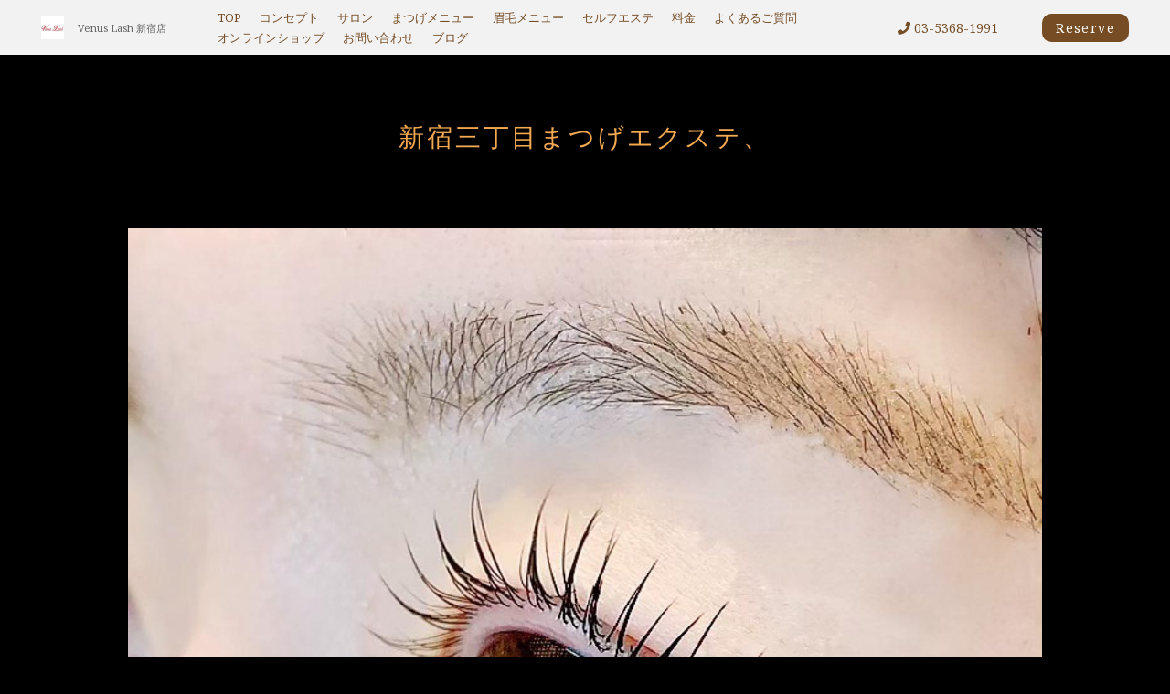

--- FILE ---
content_type: text/html; charset=UTF-8
request_url: https://info.venuslash.com/blog/post-0/1313/
body_size: 10887
content:
<!DOCTYPE html>
<html lang="ja">
<head>
<!-- googleanalytics -->
<!-- Global site tag (gtag.js) - Google Analytics -->
<script async src="https://www.googletagmanager.com/gtag/js?id=UA-199290379-5"></script>
<script>
  window.dataLayer = window.dataLayer || [];
  function gtag(){dataLayer.push(arguments);}
  gtag('js', new Date());

  gtag('config', 'UA-199290379-5');
  gtag('config', 'G-GQNFSK86JX');
  gtag('config', 'UA-234903767-1');
  gtag('config', 'G-Y39YMECY20');
</script>

<!-- Google tag (gtag.js) -->
<script async src="https://www.googletagmanager.com/gtag/js?id=G-49EVHKTCV5"></script>
<script>
  window.dataLayer = window.dataLayer || [];
  function gtag(){dataLayer.push(arguments);}
  gtag('js', new Date());

  gtag('config', 'G-49EVHKTCV5');
</script><!-- googleanalyticsここまで -->
<meta charset="utf-8">
<meta name="viewport" content="width=device-width">
<meta name="thumbnail" content="https://info.venuslash.com/wp-content/uploads/2021/06/logo.jpg" />
<meta http-equiv="content-language" content="ja">



		<!-- All in One SEO 4.3.4.1 - aioseo.com -->
		<title>新宿三丁目まつげエクステ、 | ヴィーナスラッシュ 新宿店</title>
		<meta name="robots" content="max-image-preview:large" />
		<meta name="google-site-verification" content="FIetRyCCN0eXf5WREskvgXPiTGvwvpf5d2mo9oPXkdE" />
		<link rel="canonical" href="https://info.venuslash.com/blog/post-0/1313/" />
		<meta name="generator" content="All in One SEO (AIOSEO) 4.3.4.1 " />
		<meta property="og:locale" content="ja_JP" />
		<meta property="og:site_name" content="ヴィーナスラッシュ 新宿店 |" />
		<meta property="og:type" content="article" />
		<meta property="og:title" content="新宿三丁目まつげエクステ、 | ヴィーナスラッシュ 新宿店" />
		<meta property="og:url" content="https://info.venuslash.com/blog/post-0/1313/" />
		<meta property="article:published_time" content="2023-03-20T09:28:00+00:00" />
		<meta property="article:modified_time" content="2023-03-20T09:28:00+00:00" />
		<meta name="twitter:card" content="summary" />
		<meta name="twitter:title" content="新宿三丁目まつげエクステ、 | ヴィーナスラッシュ 新宿店" />
		<script type="application/ld+json" class="aioseo-schema">
			{"@context":"https:\/\/schema.org","@graph":[{"@type":"Article","@id":"https:\/\/info.venuslash.com\/blog\/post-0\/1313\/#article","name":"\u65b0\u5bbf\u4e09\u4e01\u76ee\u307e\u3064\u3052\u30a8\u30af\u30b9\u30c6\u3001 | \u30f4\u30a3\u30fc\u30ca\u30b9\u30e9\u30c3\u30b7\u30e5 \u65b0\u5bbf\u5e97","headline":"\u65b0\u5bbf\u4e09\u4e01\u76ee\u307e\u3064\u3052\u30a8\u30af\u30b9\u30c6\u3001","author":{"@id":"https:\/\/info.venuslash.com\/author\/cscadmin\/#author"},"publisher":{"@id":"https:\/\/info.venuslash.com\/#organization"},"image":{"@type":"ImageObject","url":"https:\/\/info.venuslash.com\/wp-content\/uploads\/2023\/03\/media-9.jpg","width":1440,"height":1440},"datePublished":"2023-03-20T09:28:00+09:00","dateModified":"2023-03-20T09:28:00+09:00","inLanguage":"ja","mainEntityOfPage":{"@id":"https:\/\/info.venuslash.com\/blog\/post-0\/1313\/#webpage"},"isPartOf":{"@id":"https:\/\/info.venuslash.com\/blog\/post-0\/1313\/#webpage"},"articleSection":"blog"},{"@type":"BreadcrumbList","@id":"https:\/\/info.venuslash.com\/blog\/post-0\/1313\/#breadcrumblist","itemListElement":[{"@type":"ListItem","@id":"https:\/\/info.venuslash.com\/#listItem","position":1,"item":{"@type":"WebPage","@id":"https:\/\/info.venuslash.com\/","name":"\u30db\u30fc\u30e0","url":"https:\/\/info.venuslash.com\/"},"nextItem":"https:\/\/info.venuslash.com\/blog\/#listItem"},{"@type":"ListItem","@id":"https:\/\/info.venuslash.com\/blog\/#listItem","position":2,"item":{"@type":"WebPage","@id":"https:\/\/info.venuslash.com\/blog\/","name":"blog","url":"https:\/\/info.venuslash.com\/blog\/"},"nextItem":"https:\/\/info.venuslash.com\/blog\/post-0\/#listItem","previousItem":"https:\/\/info.venuslash.com\/#listItem"},{"@type":"ListItem","@id":"https:\/\/info.venuslash.com\/blog\/post-0\/#listItem","position":3,"item":{"@type":"WebPage","@id":"https:\/\/info.venuslash.com\/blog\/post-0\/","name":"\u65b0\u5bbf\u4e09\u4e01\u76ee\u307e\u3064\u3052\u30a8\u30af\u30b9\u30c6\u3001","url":"https:\/\/info.venuslash.com\/blog\/post-0\/"},"previousItem":"https:\/\/info.venuslash.com\/blog\/#listItem"}]},{"@type":"Organization","@id":"https:\/\/info.venuslash.com\/#organization","name":"\u30f4\u30a3\u30fc\u30ca\u30b9\u30e9\u30c3\u30b7\u30e5 \u65b0\u5bbf\u5e97","url":"https:\/\/info.venuslash.com\/"},{"@type":"Person","@id":"https:\/\/info.venuslash.com\/author\/cscadmin\/#author","url":"https:\/\/info.venuslash.com\/author\/cscadmin\/","name":"cscadmin","image":{"@type":"ImageObject","@id":"https:\/\/info.venuslash.com\/blog\/post-0\/1313\/#authorImage","url":"https:\/\/secure.gravatar.com\/avatar\/c1b6ad51bedd221d0c0eb80fceb3164d?s=96&d=mm&r=g","width":96,"height":96,"caption":"cscadmin"}},{"@type":"WebPage","@id":"https:\/\/info.venuslash.com\/blog\/post-0\/1313\/#webpage","url":"https:\/\/info.venuslash.com\/blog\/post-0\/1313\/","name":"\u65b0\u5bbf\u4e09\u4e01\u76ee\u307e\u3064\u3052\u30a8\u30af\u30b9\u30c6\u3001 | \u30f4\u30a3\u30fc\u30ca\u30b9\u30e9\u30c3\u30b7\u30e5 \u65b0\u5bbf\u5e97","inLanguage":"ja","isPartOf":{"@id":"https:\/\/info.venuslash.com\/#website"},"breadcrumb":{"@id":"https:\/\/info.venuslash.com\/blog\/post-0\/1313\/#breadcrumblist"},"author":{"@id":"https:\/\/info.venuslash.com\/author\/cscadmin\/#author"},"creator":{"@id":"https:\/\/info.venuslash.com\/author\/cscadmin\/#author"},"image":{"@type":"ImageObject","url":"https:\/\/info.venuslash.com\/wp-content\/uploads\/2023\/03\/media-9.jpg","@id":"https:\/\/info.venuslash.com\/#mainImage","width":1440,"height":1440},"primaryImageOfPage":{"@id":"https:\/\/info.venuslash.com\/blog\/post-0\/1313\/#mainImage"},"datePublished":"2023-03-20T09:28:00+09:00","dateModified":"2023-03-20T09:28:00+09:00"},{"@type":"WebSite","@id":"https:\/\/info.venuslash.com\/#website","url":"https:\/\/info.venuslash.com\/","name":"\u30f4\u30a3\u30fc\u30ca\u30b9\u30e9\u30c3\u30b7\u30e5 \u65b0\u5bbf\u5e97","inLanguage":"ja","publisher":{"@id":"https:\/\/info.venuslash.com\/#organization"}}]}
		</script>
		<!-- All in One SEO -->


<!-- Google Tag Manager for WordPress by gtm4wp.com -->
<script data-cfasync="false" data-pagespeed-no-defer>
	var gtm4wp_datalayer_name = "dataLayer";
	var dataLayer = dataLayer || [];
</script>
<!-- End Google Tag Manager for WordPress by gtm4wp.com -->
	<!-- This site is optimized with the Yoast SEO plugin v20.4 - https://yoast.com/wordpress/plugins/seo/ -->
	<link rel="canonical" href="https://info.venuslash.com/blog/post-0/1313/" />
	<meta property="og:locale" content="ja_JP" />
	<meta property="og:type" content="article" />
	<meta property="og:title" content="新宿三丁目まつげエクステ、 - ヴィーナスラッシュ 新宿店" />
	<meta property="og:description" content=". 新宿三丁目まつげエクステ、 まつげパーマ、アイブロウサロンのヴィーナスラッシュです&#x1f54a; . 根元から立ち上げるJカールのお仕上がりです&#x2728; . お好みのスタイルは右側の保存ボタンを押してカウ [&hellip;]" />
	<meta property="og:url" content="https://info.venuslash.com/blog/post-0/1313/" />
	<meta property="og:site_name" content="ヴィーナスラッシュ 新宿店" />
	<meta property="article:published_time" content="2023-03-20T09:28:00+00:00" />
	<meta property="og:image" content="https://info.venuslash.com/wp-content/uploads/2023/03/media-9-300x300.jpg" />
	<meta name="author" content="cscadmin" />
	<meta name="twitter:card" content="summary_large_image" />
	<meta name="twitter:label1" content="執筆者" />
	<meta name="twitter:data1" content="cscadmin" />
	<script type="application/ld+json" class="yoast-schema-graph">{"@context":"https://schema.org","@graph":[{"@type":"WebPage","@id":"https://info.venuslash.com/blog/post-0/1313/","url":"https://info.venuslash.com/blog/post-0/1313/","name":"新宿三丁目まつげエクステ、 - ヴィーナスラッシュ 新宿店","isPartOf":{"@id":"https://info.venuslash.com/#website"},"primaryImageOfPage":{"@id":"https://info.venuslash.com/blog/post-0/1313/#primaryimage"},"image":{"@id":"https://info.venuslash.com/blog/post-0/1313/#primaryimage"},"thumbnailUrl":"https://info.venuslash.com/wp-content/uploads/2023/03/media-9.jpg","datePublished":"2023-03-20T09:28:00+00:00","dateModified":"2023-03-20T09:28:00+00:00","author":{"@id":"https://info.venuslash.com/#/schema/person/ea73226af0acb6cc26680d07fdc15688"},"breadcrumb":{"@id":"https://info.venuslash.com/blog/post-0/1313/#breadcrumb"},"inLanguage":"ja","potentialAction":[{"@type":"ReadAction","target":["https://info.venuslash.com/blog/post-0/1313/"]}]},{"@type":"ImageObject","inLanguage":"ja","@id":"https://info.venuslash.com/blog/post-0/1313/#primaryimage","url":"https://info.venuslash.com/wp-content/uploads/2023/03/media-9.jpg","contentUrl":"https://info.venuslash.com/wp-content/uploads/2023/03/media-9.jpg","width":1440,"height":1440},{"@type":"BreadcrumbList","@id":"https://info.venuslash.com/blog/post-0/1313/#breadcrumb","itemListElement":[{"@type":"ListItem","position":1,"name":"ホーム","item":"https://info.venuslash.com/"},{"@type":"ListItem","position":2,"name":"新宿三丁目まつげエクステ、"}]},{"@type":"WebSite","@id":"https://info.venuslash.com/#website","url":"https://info.venuslash.com/","name":"ヴィーナスラッシュ 新宿店","description":"","potentialAction":[{"@type":"SearchAction","target":{"@type":"EntryPoint","urlTemplate":"https://info.venuslash.com/?s={search_term_string}"},"query-input":"required name=search_term_string"}],"inLanguage":"ja"},{"@type":"Person","@id":"https://info.venuslash.com/#/schema/person/ea73226af0acb6cc26680d07fdc15688","name":"cscadmin","image":{"@type":"ImageObject","inLanguage":"ja","@id":"https://info.venuslash.com/#/schema/person/image/","url":"https://secure.gravatar.com/avatar/c1b6ad51bedd221d0c0eb80fceb3164d?s=96&d=mm&r=g","contentUrl":"https://secure.gravatar.com/avatar/c1b6ad51bedd221d0c0eb80fceb3164d?s=96&d=mm&r=g","caption":"cscadmin"},"url":"https://info.venuslash.com/author/cscadmin/"}]}</script>
	<!-- / Yoast SEO plugin. -->


<link rel='dns-prefetch' href='//ajax.googleapis.com' />
<link rel='stylesheet' id='sbi_styles-css' href='https://info.venuslash.com/wp-content/plugins/instagram-feed/css/sbi-styles.min.css?ver=6.1.3' type='text/css' media='all' />
<link rel='stylesheet' id='wp-block-library-css' href='https://info.venuslash.com/wp-includes/css/dist/block-library/style.min.css?ver=6.1.1' type='text/css' media='all' />
<link rel='stylesheet' id='classic-theme-styles-css' href='https://info.venuslash.com/wp-includes/css/classic-themes.min.css?ver=1' type='text/css' media='all' />
<style id='global-styles-inline-css' type='text/css'>
body{--wp--preset--color--black: #000000;--wp--preset--color--cyan-bluish-gray: #abb8c3;--wp--preset--color--white: #ffffff;--wp--preset--color--pale-pink: #f78da7;--wp--preset--color--vivid-red: #cf2e2e;--wp--preset--color--luminous-vivid-orange: #ff6900;--wp--preset--color--luminous-vivid-amber: #fcb900;--wp--preset--color--light-green-cyan: #7bdcb5;--wp--preset--color--vivid-green-cyan: #00d084;--wp--preset--color--pale-cyan-blue: #8ed1fc;--wp--preset--color--vivid-cyan-blue: #0693e3;--wp--preset--color--vivid-purple: #9b51e0;--wp--preset--gradient--vivid-cyan-blue-to-vivid-purple: linear-gradient(135deg,rgba(6,147,227,1) 0%,rgb(155,81,224) 100%);--wp--preset--gradient--light-green-cyan-to-vivid-green-cyan: linear-gradient(135deg,rgb(122,220,180) 0%,rgb(0,208,130) 100%);--wp--preset--gradient--luminous-vivid-amber-to-luminous-vivid-orange: linear-gradient(135deg,rgba(252,185,0,1) 0%,rgba(255,105,0,1) 100%);--wp--preset--gradient--luminous-vivid-orange-to-vivid-red: linear-gradient(135deg,rgba(255,105,0,1) 0%,rgb(207,46,46) 100%);--wp--preset--gradient--very-light-gray-to-cyan-bluish-gray: linear-gradient(135deg,rgb(238,238,238) 0%,rgb(169,184,195) 100%);--wp--preset--gradient--cool-to-warm-spectrum: linear-gradient(135deg,rgb(74,234,220) 0%,rgb(151,120,209) 20%,rgb(207,42,186) 40%,rgb(238,44,130) 60%,rgb(251,105,98) 80%,rgb(254,248,76) 100%);--wp--preset--gradient--blush-light-purple: linear-gradient(135deg,rgb(255,206,236) 0%,rgb(152,150,240) 100%);--wp--preset--gradient--blush-bordeaux: linear-gradient(135deg,rgb(254,205,165) 0%,rgb(254,45,45) 50%,rgb(107,0,62) 100%);--wp--preset--gradient--luminous-dusk: linear-gradient(135deg,rgb(255,203,112) 0%,rgb(199,81,192) 50%,rgb(65,88,208) 100%);--wp--preset--gradient--pale-ocean: linear-gradient(135deg,rgb(255,245,203) 0%,rgb(182,227,212) 50%,rgb(51,167,181) 100%);--wp--preset--gradient--electric-grass: linear-gradient(135deg,rgb(202,248,128) 0%,rgb(113,206,126) 100%);--wp--preset--gradient--midnight: linear-gradient(135deg,rgb(2,3,129) 0%,rgb(40,116,252) 100%);--wp--preset--duotone--dark-grayscale: url('#wp-duotone-dark-grayscale');--wp--preset--duotone--grayscale: url('#wp-duotone-grayscale');--wp--preset--duotone--purple-yellow: url('#wp-duotone-purple-yellow');--wp--preset--duotone--blue-red: url('#wp-duotone-blue-red');--wp--preset--duotone--midnight: url('#wp-duotone-midnight');--wp--preset--duotone--magenta-yellow: url('#wp-duotone-magenta-yellow');--wp--preset--duotone--purple-green: url('#wp-duotone-purple-green');--wp--preset--duotone--blue-orange: url('#wp-duotone-blue-orange');--wp--preset--font-size--small: 13px;--wp--preset--font-size--medium: 20px;--wp--preset--font-size--large: 36px;--wp--preset--font-size--x-large: 42px;--wp--preset--spacing--20: 0.44rem;--wp--preset--spacing--30: 0.67rem;--wp--preset--spacing--40: 1rem;--wp--preset--spacing--50: 1.5rem;--wp--preset--spacing--60: 2.25rem;--wp--preset--spacing--70: 3.38rem;--wp--preset--spacing--80: 5.06rem;}:where(.is-layout-flex){gap: 0.5em;}body .is-layout-flow > .alignleft{float: left;margin-inline-start: 0;margin-inline-end: 2em;}body .is-layout-flow > .alignright{float: right;margin-inline-start: 2em;margin-inline-end: 0;}body .is-layout-flow > .aligncenter{margin-left: auto !important;margin-right: auto !important;}body .is-layout-constrained > .alignleft{float: left;margin-inline-start: 0;margin-inline-end: 2em;}body .is-layout-constrained > .alignright{float: right;margin-inline-start: 2em;margin-inline-end: 0;}body .is-layout-constrained > .aligncenter{margin-left: auto !important;margin-right: auto !important;}body .is-layout-constrained > :where(:not(.alignleft):not(.alignright):not(.alignfull)){max-width: var(--wp--style--global--content-size);margin-left: auto !important;margin-right: auto !important;}body .is-layout-constrained > .alignwide{max-width: var(--wp--style--global--wide-size);}body .is-layout-flex{display: flex;}body .is-layout-flex{flex-wrap: wrap;align-items: center;}body .is-layout-flex > *{margin: 0;}:where(.wp-block-columns.is-layout-flex){gap: 2em;}.has-black-color{color: var(--wp--preset--color--black) !important;}.has-cyan-bluish-gray-color{color: var(--wp--preset--color--cyan-bluish-gray) !important;}.has-white-color{color: var(--wp--preset--color--white) !important;}.has-pale-pink-color{color: var(--wp--preset--color--pale-pink) !important;}.has-vivid-red-color{color: var(--wp--preset--color--vivid-red) !important;}.has-luminous-vivid-orange-color{color: var(--wp--preset--color--luminous-vivid-orange) !important;}.has-luminous-vivid-amber-color{color: var(--wp--preset--color--luminous-vivid-amber) !important;}.has-light-green-cyan-color{color: var(--wp--preset--color--light-green-cyan) !important;}.has-vivid-green-cyan-color{color: var(--wp--preset--color--vivid-green-cyan) !important;}.has-pale-cyan-blue-color{color: var(--wp--preset--color--pale-cyan-blue) !important;}.has-vivid-cyan-blue-color{color: var(--wp--preset--color--vivid-cyan-blue) !important;}.has-vivid-purple-color{color: var(--wp--preset--color--vivid-purple) !important;}.has-black-background-color{background-color: var(--wp--preset--color--black) !important;}.has-cyan-bluish-gray-background-color{background-color: var(--wp--preset--color--cyan-bluish-gray) !important;}.has-white-background-color{background-color: var(--wp--preset--color--white) !important;}.has-pale-pink-background-color{background-color: var(--wp--preset--color--pale-pink) !important;}.has-vivid-red-background-color{background-color: var(--wp--preset--color--vivid-red) !important;}.has-luminous-vivid-orange-background-color{background-color: var(--wp--preset--color--luminous-vivid-orange) !important;}.has-luminous-vivid-amber-background-color{background-color: var(--wp--preset--color--luminous-vivid-amber) !important;}.has-light-green-cyan-background-color{background-color: var(--wp--preset--color--light-green-cyan) !important;}.has-vivid-green-cyan-background-color{background-color: var(--wp--preset--color--vivid-green-cyan) !important;}.has-pale-cyan-blue-background-color{background-color: var(--wp--preset--color--pale-cyan-blue) !important;}.has-vivid-cyan-blue-background-color{background-color: var(--wp--preset--color--vivid-cyan-blue) !important;}.has-vivid-purple-background-color{background-color: var(--wp--preset--color--vivid-purple) !important;}.has-black-border-color{border-color: var(--wp--preset--color--black) !important;}.has-cyan-bluish-gray-border-color{border-color: var(--wp--preset--color--cyan-bluish-gray) !important;}.has-white-border-color{border-color: var(--wp--preset--color--white) !important;}.has-pale-pink-border-color{border-color: var(--wp--preset--color--pale-pink) !important;}.has-vivid-red-border-color{border-color: var(--wp--preset--color--vivid-red) !important;}.has-luminous-vivid-orange-border-color{border-color: var(--wp--preset--color--luminous-vivid-orange) !important;}.has-luminous-vivid-amber-border-color{border-color: var(--wp--preset--color--luminous-vivid-amber) !important;}.has-light-green-cyan-border-color{border-color: var(--wp--preset--color--light-green-cyan) !important;}.has-vivid-green-cyan-border-color{border-color: var(--wp--preset--color--vivid-green-cyan) !important;}.has-pale-cyan-blue-border-color{border-color: var(--wp--preset--color--pale-cyan-blue) !important;}.has-vivid-cyan-blue-border-color{border-color: var(--wp--preset--color--vivid-cyan-blue) !important;}.has-vivid-purple-border-color{border-color: var(--wp--preset--color--vivid-purple) !important;}.has-vivid-cyan-blue-to-vivid-purple-gradient-background{background: var(--wp--preset--gradient--vivid-cyan-blue-to-vivid-purple) !important;}.has-light-green-cyan-to-vivid-green-cyan-gradient-background{background: var(--wp--preset--gradient--light-green-cyan-to-vivid-green-cyan) !important;}.has-luminous-vivid-amber-to-luminous-vivid-orange-gradient-background{background: var(--wp--preset--gradient--luminous-vivid-amber-to-luminous-vivid-orange) !important;}.has-luminous-vivid-orange-to-vivid-red-gradient-background{background: var(--wp--preset--gradient--luminous-vivid-orange-to-vivid-red) !important;}.has-very-light-gray-to-cyan-bluish-gray-gradient-background{background: var(--wp--preset--gradient--very-light-gray-to-cyan-bluish-gray) !important;}.has-cool-to-warm-spectrum-gradient-background{background: var(--wp--preset--gradient--cool-to-warm-spectrum) !important;}.has-blush-light-purple-gradient-background{background: var(--wp--preset--gradient--blush-light-purple) !important;}.has-blush-bordeaux-gradient-background{background: var(--wp--preset--gradient--blush-bordeaux) !important;}.has-luminous-dusk-gradient-background{background: var(--wp--preset--gradient--luminous-dusk) !important;}.has-pale-ocean-gradient-background{background: var(--wp--preset--gradient--pale-ocean) !important;}.has-electric-grass-gradient-background{background: var(--wp--preset--gradient--electric-grass) !important;}.has-midnight-gradient-background{background: var(--wp--preset--gradient--midnight) !important;}.has-small-font-size{font-size: var(--wp--preset--font-size--small) !important;}.has-medium-font-size{font-size: var(--wp--preset--font-size--medium) !important;}.has-large-font-size{font-size: var(--wp--preset--font-size--large) !important;}.has-x-large-font-size{font-size: var(--wp--preset--font-size--x-large) !important;}
.wp-block-navigation a:where(:not(.wp-element-button)){color: inherit;}
:where(.wp-block-columns.is-layout-flex){gap: 2em;}
.wp-block-pullquote{font-size: 1.5em;line-height: 1.6;}
</style>
<script type='text/javascript' src='https://ajax.googleapis.com/ajax/libs/jquery/3.3.1/jquery.min.js?ver=6.1.1' id='jquery-js'></script>
<link rel="https://api.w.org/" href="https://info.venuslash.com/wp-json/" /><link rel="alternate" type="application/json" href="https://info.venuslash.com/wp-json/wp/v2/posts/1313" />
<!-- Google Tag Manager for WordPress by gtm4wp.com -->
<!-- GTM Container placement set to footer -->
<script data-cfasync="false" data-pagespeed-no-defer type="text/javascript">
	var dataLayer_content = {"pagePostType":"post","pagePostType2":"single-post","pageCategory":["blog"],"pagePostAuthor":"cscadmin"};
	dataLayer.push( dataLayer_content );
</script>
<script data-cfasync="false">
(function(w,d,s,l,i){w[l]=w[l]||[];w[l].push({'gtm.start':
new Date().getTime(),event:'gtm.js'});var f=d.getElementsByTagName(s)[0],
j=d.createElement(s),dl=l!='dataLayer'?'&l='+l:'';j.async=true;j.src=
'//www.googletagmanager.com/gtm.'+'js?id='+i+dl;f.parentNode.insertBefore(j,f);
})(window,document,'script','dataLayer','GTM-5QD7MXN5');
</script>
<!-- End Google Tag Manager -->
<!-- End Google Tag Manager for WordPress by gtm4wp.com -->
<link rel="stylesheet" type="text/css" href="https://info.venuslash.com/wp-content/themes/salon_v1-1/style.css">

	<link rel="stylesheet" type="text/css" href="https://info.venuslash.com/wp-content/themes/salon_v1-1/css/animate.css">
	<link rel="stylesheet" type="text/css" href="https://use.fontawesome.com/releases/v5.6.3/css/all.css">
	<link rel="stylesheet" href="https://info.venuslash.com/wp-content/themes/salon_v1-1/base.css" type="text/css" />
	<link rel="stylesheet" media="screen and (max-width: 1024px)" type="text/css" href="https://info.venuslash.com/wp-content/themes/salon_v1-1/tb.css" />
	<link rel="stylesheet" media="screen and (max-width: 767px)" type="text/css" href="https://info.venuslash.com/wp-content/themes/salon_v1-1/sp.css" />
	<link rel="stylesheet" type="text/css" href="https://info.venuslash.com/wp-content/themes/salon_v1-1/css/slick-theme.css"/>
	<link rel="stylesheet" type="text/css" href="https://info.venuslash.com/wp-content/themes/salon_v1-1/css/slick.css"/>
	<script type="text/javascript" src="https://info.venuslash.com/wp-content/themes/salon_v1-1/js/jquery.bgswitcher.js"></script>
	<script type="text/javascript" src="https://info.venuslash.com/wp-content/themes/salon_v1-1/js/jquery.inview.js"></script>
	<script type="text/javascript" src="https://info.venuslash.com/wp-content/themes/salon_v1-1/js/jquery.pages.js"></script>
	<script type="text/javascript" src="https://info.venuslash.com/wp-content/themes/salon_v1-1/cave1/library/js/jquery.tile.min.js"></script>
	<script type="text/javascript" src="https://info.venuslash.com/wp-content/themes/salon_v1-1/cave1/library/js/jquery.simplyscroll.js"></script>
	<script type="text/javascript" src="https://info.venuslash.com/wp-content/themes/salon_v1-1/cave1/library/js/jquery.rwdImageMaps.js"></script>
	<script type="text/javascript" src="https://info.venuslash.com/wp-content/themes/salon_v1-1/cave1/library/js/touchevent.js"></script>
	<script type="text/javascript" src="https://info.venuslash.com/wp-content/themes/salon_v1-1/js/slick.min.js"></script>

<!-- google font -->
<link href="https://fonts.googleapis.com/css2?family=Montserrat:wght@300&family=Noto+Sans+JP:wght@300&family=Noto+Serif:wght@400&family=Questrial&display=swap" rel="stylesheet">
<link href="https://fonts.googleapis.com/css2?family=Damion&display=swap" rel="stylesheet">
	
<!-- Material Icons -->
<link href="https://fonts.googleapis.com/icon?family=Material+Icons" rel="stylesheet">

<!-- favicon -->
<link rel="icon" type="image/png" href="https://info.venuslash.com/wp-content/uploads/2021/06/logo.jpg">
<link rel="apple-touch-icon" sizes="180x180" href="https://info.venuslash.com/wp-content/uploads/2021/06/logo.jpg">

<!-- tag -->
<script type="text/javascript" id="" src="https://csc1.xsrv.jp/dmp/cx-tracking.js"></script>
<script async src="https://www.googletagmanager.com/gtag/js?id=AW-768490382"></script>
<script>
  window.dataLayer = window.dataLayer || [];
  function gtag(){dataLayer.push(arguments);}
  gtag('js', new Date());
  /* <![CDATA[ */
  var cX = cX || {}; cX.callQueue = cX.callQueue || [];
  cX.callQueue.push(['getUserSegmentIds', {
    persistedQueryId: 'c761e51e2454ca6124666a3d4652d47b60071354',
    callback: function(segments) {
      gtag('event', 'page_view', {
        'send_to': 'AW-768490382',
        'custom_param': segments,
        'aw_remarketing_only': true
      });
    }
  }]);
  /* ]]> */
  gtag('config', 'AW-768490382');
</script>

<script type="text/javascript" language="javascript">
/* <![CDATA[ */
var cX = cX || {}; cX.callQueue = cX.callQueue || [];
var cxSegments;
var yahoo_retargeting_id = 'MAX1O5JEJN';
var yahoo_retargeting_label = '';
var yahoo_retargeting_page_type = 'Cxense';
var yahoo_retargeting_items = [{item_id: '', category_id: '', price: '', quantity: ''}];
var persistedId = 'c761e51e2454ca6124666a3d4652d47b60071354';
cX.callQueue.push(['invoke', function() {
  window.cxSegments = cX.getUserSegmentIds({ persistedQueryId: persistedId });
  window.yahoo_retargeting_label = window.cxSegments.slice(0,7).toString();
}]);
cX.callQueue.push(['loadScript', 'https://b92.yahoo.co.jp/js/s_retargeting.js']);
/* ]]> */
</script>


<PageMap>
<DataObject type="thumbnail">
  <Attribute name="src" value="https://info.venuslash.com/wp-content/uploads/2021/06/logo.jpg"/>
  <Attribute name="width" value="100"/>
  <Attribute name="height" value="130"/>
</DataObject>
</PageMap>




<!-- sitepolicy -->
<!-- sitepolicyここまで -->

</head>
<!-- 少し消しておく
-->



		    	    				    			    	<body data-rsssl=1 id="post_page" class="single" style="background:black; color: white; font-family: 'Noto Serif', serif; color: #636363; " itemschope="itemscope" itemtype="http://schema.org/WebPage">
			    			    			    			    						    
	    	    
	    
	    	

<div id="body-in" class="acblown">





<!-- 	PCグローバルメニュー -->

<a class="menu-trigger">
  <span style="background-color:#754c24 ;"></span>
  <span style="background-color:#754c24 ;"></span>
  <span style="background-color:#754c24 ;"></span>
</a>
<div class="overlay"></div>

<!-- LPsp条件分岐 -->
<div id="menu" class="spmenu" itemscope itemtype="http://schema.org/ViewAction">
	<ul>
		    
<li><a href="https://info.venuslash.com/">TOP</a></li>
<li><a href="https://www.venuslash.com/concept/">コンセプト</a></li>
<li><a href="https://www.venuslash.com/salon_info/">サロン</a></li>
<li><a href="https://www.venuslash.com/eyelashes_menu/">まつげメニュー</a></li>
<li><a href="https://www.venuslash.com/eyebrows_menu/double_ash_brow/">眉毛メニュー</a></li>
<li><a href="https://www.venuslash.com/este/facial_hifu/">セルフエステ</a></li>
<li><a href="https://www.venuslash.com/price/menu_price/">料金</a></li>
<li><a href="https://www.venuslash.com/qa/">よくあるご質問</a></li>
<li><a href="https://www.venuslash.com/venus-lash-online-shop-menu/">オンラインショップ</a></li>
<li><a href="https://www.venuslash.com/contactform-test/">お問い合わせ</a></li>
<li><a href="https://info.venuslash.com/blog/">ブログ</a></li>	    					<li><a itemprop="url" href="https://beauty.hotpepper.jp/CSP/kr/reserve/?storeId=H000235968" title="ご予約" target="_blank" onclick="gtag('event', 'click', {'event_category': 'weblink','event_label': 'reserve','value': '1'});">ご予約</a></li>
					
		</ul>
	
				<div class="sns-selector">
																</div>
				
</div><!-- /#menu -->
	

<div id="header">
  <div class="logo">
	  <a href="https://info.venuslash.com/" class="logo"><img src="https://info.venuslash.com/wp-content/uploads/2021/06/logo.jpg" /><span>Venus Lash  新宿店</span></a>
	  	<div class="row">
	  		<div class="tel"><a href="tel:03-5368-1991" onclick="gtag('event', 'phone-number-tap', {'event_category': 'smartphone','event_label': 'line','value': '1'});"><i class="fas fa-phone" style="color: #754c24;"></i></a></div>
							<div class="reserv_link">
					<a href="https://beauty.hotpepper.jp/CSP/kr/reserve/?storeId=H000235968" onclick="gtag('event', 'click', {'event_category': 'weblink','event_label': 'reserve','value': '1'});" title="ご予約" target="_blank" rel="noopener noreferrer" onclick="gtag('event', 'click', {'event_category': 'weblink','event_label': 'reserve','value': '1'});" style="background-color: #754c24;">Reserve</a>
				</div>
				  	</div>
  </div>
</div>
		

	<div id="head_change" class="head_change">
		<div class="w1200">
			<div class="logo"><a href="https://info.venuslash.com/" class="logo">
									<img src="https://info.venuslash.com/wp-content/uploads/2021/06/logo.jpg" alt="">
								<h1>Venus Lash  新宿店</h1></a>
			</div>
			<div class="menu-in">
				<div id="menu" itemscope itemtype="http://schema.org/ViewAction">
					<ul>
					
<li><a href="https://info.venuslash.com/">TOP</a></li>
<li><a href="https://www.venuslash.com/concept/">コンセプト</a></li>
<li><a href="https://www.venuslash.com/salon_info/">サロン</a></li>
<li><a href="https://www.venuslash.com/eyelashes_menu/">まつげメニュー</a></li>
<li><a href="https://www.venuslash.com/eyebrows_menu/double_ash_brow/">眉毛メニュー</a></li>
<li><a href="https://www.venuslash.com/este/facial_hifu/">セルフエステ</a></li>
<li><a href="https://www.venuslash.com/price/menu_price/">料金</a></li>
<li><a href="https://www.venuslash.com/qa/">よくあるご質問</a></li>
<li><a href="https://www.venuslash.com/venus-lash-online-shop-menu/">オンラインショップ</a></li>
<li><a href="https://www.venuslash.com/contactform-test/">お問い合わせ</a></li>
<li><a href="https://info.venuslash.com/blog/">ブログ</a></li>					</ul>
				</div>
			</div>
				<div class="sns-selector head" >
										</div>
	<div class="tel" onclick="gtag('event', 'click', {'event_category': 'weblink','event_label': 'reserve','value': '1'});" style="color: #754c24;"><i class="fas fa-phone"></i> 03-5368-1991</div>
				<div class="reserv_link" style="background-color: #754c24;"><a href="https://beauty.hotpepper.jp/CSP/kr/reserve/?storeId=H000235968" title="ご予約" target="_blank" rel="noopener noreferrer" onclick="gtag('event', 'click', {'event_category': 'weblink','event_label': 'reserve','value': '1'});">Reserve</a></div>
					</div>
	</div>
<!-- 	PCグローバルメニューここまで -->

  <!-- head_change -->
 
<!-- mainv_bg -->
	<div id="mainv_blank">
		<div class="page_mainv_no" ></div>
	</div>
<!-- /#mainv_bg -->

<section id="information">
	<div class="content w1200">
		 
			
	    <h1 class="page-title al-center" style="color: #F5A951;">新宿三丁目まつげエクステ、</h1>
	
	</div>
</section>

<section id="single_contents" class="w1000">
	
			<div class="item-image"><img width="1440" height="1440" src="https://info.venuslash.com/wp-content/uploads/2023/03/media-9.jpg" class="attachment-small size-small wp-post-image" alt="" decoding="async" srcset="https://info.venuslash.com/wp-content/uploads/2023/03/media-9.jpg 1440w, https://info.venuslash.com/wp-content/uploads/2023/03/media-9-300x300.jpg 300w, https://info.venuslash.com/wp-content/uploads/2023/03/media-9-1024x1024.jpg 1024w, https://info.venuslash.com/wp-content/uploads/2023/03/media-9-150x150.jpg 150w, https://info.venuslash.com/wp-content/uploads/2023/03/media-9-768x768.jpg 768w, https://info.venuslash.com/wp-content/uploads/2023/03/media-9-400x400.jpg 400w, https://info.venuslash.com/wp-content/uploads/2023/03/media-9-214x214.jpg 214w, https://info.venuslash.com/wp-content/uploads/2023/03/media-9-158x158.jpg 158w" sizes="(max-width: 1440px) 100vw, 1440px" /></div>
		<time class="post_date">2023.03.20</time>
		<div class="post_text"><p>.<br />
新宿三丁目まつげエクステ、<br />
まつげパーマ、アイブロウサロンのヴィーナスラッシュです&#x1f54a;<br />
.<br />
根元から立ち上げるJカールのお仕上がりです&#x2728;<br />
.<br />
お好みのスタイルは右側の保存ボタンを押してカウンセリングの際にお見せください。<br />
.<br />
自まつ毛を根本からしっかり上げることにより、リフトアップ効果抜群。<br />
まつ毛が白目にかかり暗い印象も、パーマで解消！</p>
<p>ビューラーをしてもすぐに下がってしまう、朝のメイクを時短したいなどのお悩みも<br />
ヴィーナスラッシュ独自のパーマで解決します。</p>
<p>&#x1f31f;こだわりポイント&#x1f31f;<br />
✓一人一人のまつ毛の生え方、目の形に合わせて施術<br />
✓3stepのトリートメントを組み合わせて、自まつ毛の痛みを最小限に！<br />
✓20種類以上あるロッドから選定<br />
✓化粧品登録のパーマ液使用◎<br />
.<br />
&#x1f4f1;ご予約はプロフィールURLから</p>
<p>【ヴィーナスラッシュ新宿◆人気メニュー】<br />
ヴィーナスカール¥8.250</p>
<p>&#x1f3e0;ヴィーナスラッシュ　新宿店<br />
東京都新宿区新宿３丁目１４−２３</p>
<p>【営業時間】<br />
平日　10:00～22:00<br />
土　10:00～20:00<br />
日祝　10:00～19:00</p>
<p>まつ毛パーマ・マツエク・眉毛スタイリングならヴィーナスラッシュ♪<br />
業界トップクラスの技術と丁寧な接客で[仕上がりの美しさ][モチ]に圧倒的自信。</p>
<p class="attachment"><a href='https://info.venuslash.com/wp-content/uploads/2023/03/media-9.jpg'><img width="300" height="300" src="https://info.venuslash.com/wp-content/uploads/2023/03/media-9-300x300.jpg" class="attachment-medium size-medium" alt="" decoding="async" loading="lazy" srcset="https://info.venuslash.com/wp-content/uploads/2023/03/media-9-300x300.jpg 300w, https://info.venuslash.com/wp-content/uploads/2023/03/media-9-1024x1024.jpg 1024w, https://info.venuslash.com/wp-content/uploads/2023/03/media-9-150x150.jpg 150w, https://info.venuslash.com/wp-content/uploads/2023/03/media-9-768x768.jpg 768w, https://info.venuslash.com/wp-content/uploads/2023/03/media-9-400x400.jpg 400w, https://info.venuslash.com/wp-content/uploads/2023/03/media-9-214x214.jpg 214w, https://info.venuslash.com/wp-content/uploads/2023/03/media-9-158x158.jpg 158w, https://info.venuslash.com/wp-content/uploads/2023/03/media-9.jpg 1440w" sizes="(max-width: 300px) 100vw, 300px" /></a></p>
</div>
	
<div class="page-navi">
	<div class="left-navi">
				<a href="https://info.venuslash.com/blog/post-0/1315/" rel="prev">前の記事へ</a>			</div>
	<div class="center-navi">
		<a href="https://info.venuslash.com/blog/" style="color: #F5A951; border-color:#F5A951 ;"> 記事一覧</a>
	</div>
	<div class="right-navi ">
				<a href="https://info.venuslash.com/blog/post-0/1311/" rel="next">次の記事へ</a>		</div>

</section>





	


	<footer id="footer" >

<section id="shopinfo">
	<div class="logo sp_v">
		<a href="https://info.venuslash.com/" class="logo"><img src="https://info.venuslash.com/wp-content/uploads/2021/06/logo.jpg" /></a>
	</div>
	<div class="fl_wrap mb50 footer_black ">
	  <div><p class="shopname">ヴィーナスラッシュ 新宿店</p></div>

	  <div class="row">
		<div class="col1">Address.</div>
		<div class="col2">東京都新宿区新宿３-14-23 マヤビル4F</div>
	  </div>
	  <div class="row">
	      <div class="col1">Access.</div>
	      <div class="col2">12/31~1/3のみ休業</div>
	  </div>
	  <div class="row">
	      <div class="col1">Tel.</div>
	      <div class="col2"><a href="tel:03-5368-1991">03-5368-1991</a></div>
	  </div>
	  		  <div class="row">
		      <div class="col1">Open.</div>
		      <div class="col2">平日10：00～22：00<br />
土10:00～20:00<br />
日祝10：00～19：00</div>
		  </div>
	  	  					<div class="row">
				<div class="col1">決済方法</div>
				<div class="col2 payment">
								
								<div class="dmoney">
								<span class="subtitle">クレジットカード ;</span>
									<span class="card">VISA&nbsp;</span>									<span class="card">Master&nbsp;</span>																		<span class="card">American express&nbsp;</span>																		<span class="card">DINERS&nbsp;</span>									<span class="card">JCB&nbsp;</span>																																				<span class="card">銀聯&nbsp;</span>								</div>
																									</div>
			</div>
	</div>
</section>


	<div id="goto_top" style="display: none;" title="ページTOPへ">
	    <a href="#"><img src="https://info.venuslash.com/wp-content/uploads/2021/03/totop03.png" alt="page top"></a>
	</div>


	<div class="sns-selector">
				</div>
 
	<div id="footer-info">
	 <p id="privacypolicy" class="footer_black"><a href="https://info.venuslash.com/sitepolicy">サイトポリシー</a></p>
	 <p id="copy" class="footer_black ">&copy; Copyright ヴィーナスラッシュ 新宿店. All rights reserved.</p>
	</div>



	

	
	</footer>
	
	</div><!-- #body-in -->
	
<!-- GTM Container placement set to footer -->
<!-- Google Tag Manager (noscript) -->
				<noscript><iframe src="https://www.googletagmanager.com/ns.html?id=GTM-5QD7MXN5" height="0" width="0" style="display:none;visibility:hidden" aria-hidden="true"></iframe></noscript>
<!-- End Google Tag Manager (noscript) --><!-- Instagram Feed JS -->
<script type="text/javascript">
var sbiajaxurl = "https://info.venuslash.com/wp-admin/admin-ajax.php";
</script>
<script src="https://apis.google.com/js/platform.js" async defer>
  {lang: 'ja'}
</script><script type='text/javascript' src='https://info.venuslash.com/wp-content/plugins/duracelltomi-google-tag-manager/js/gtm4wp-form-move-tracker.js?ver=1.16.2' id='gtm4wp-form-move-tracker-js'></script>
	<script>
		$('.about_slider').slick({
		    autoplay:true,
		    autoplaySpeed:5000,
		    arrows:true,
		    dots:true,
			slidesToShow:3,
			slidesToScroll:3,
			centerPadding: '0',
			centerMode: true,
			draggable: true,
			infinite:true,
			prevArrow: '<img src="https://info.venuslash.com/wp-content/themes/salon_v1-1/images/prev-a.png" class="slide-arrow prev-arrow">',
			nextArrow: '<img src="https://info.venuslash.com/wp-content/themes/salon_v1-1/images/next-a.png" class="slide-arrow next-arrow">',
			responsive: [
			    {
			      breakpoint: 1024,
			      settings: {
			        slidesToShow: 3,
			        slidesToScroll: 3,
			        infinite: true,
			        dots: true
			      }
			    },
			    {
			      breakpoint: 600,
			      settings: {
			        slidesToShow: 2,
			        slidesToScroll: 2
			      }
			    },
			    {
			      breakpoint: 480,
			      settings: {
			        slidesToShow: 1,
			        slidesToScroll: 1
			      }
			    }
			    // You can unslick at a given breakpoint now by adding:
			    // settings: "unslick"
			    // instead of a settings object
			  ]
		});
	
		$(function() {
		    $('.recommend-list-slider').not('.slick-initialized').slick({
		        infinite: true,
		        autoplay: true,
		        appendArrows: $('#arrows')
		    });
		  $('.recommend-list .box').hover(function(){
		    $(this).find($('.base-txt')).hide();
		  }, function() {
		    $(this).find($('.base-txt')).show();
		  });
		
		});
		$(function() {
		    $('.space-list-01-sp ul').not('.slick-initialized').slick({
		        infinite: true,
		        autoplay: true,
		        appendArrows: $('#arrows')
		    });
		});
		$(function() {
		    $('#top-btn .sp_v').not('.slick-initialized').slick({
		        infinite: true,
		        autoplay: true,
		        dots: true,
		        dotsClass: 'slide-dots',
		        appendArrows: $('#arrows')
		    });
		    $('.slick-next').on('click', function () {
		        slick.slickNext();
		    });
		    $('.slick-prev').on('click', function () {
		        slick.slickPrev();
		    });
		});
		
		if(!navigator.userAgent.match(/(iPhone|iPad|iPod|Android)/)){
		$('.sub-nav').hide();
		$('.main-navi li').mouseenter(function(){
		        if($('ul.sub-nav',this).css('display') == 'none'){
		                $('ul.sub-nav',this).slideDown();
		        }else {
		        //$('+ul.sub-menu',this).slideUp();
		        }
		});
		$('.main-navi li').mouseleave(function(){
		    $('ul.sub-nav',this).slideUp();
		});
		$('#menu li').mouseenter(function(){
		        if($('ul.sub-nav',this).css('display') == 'none'){
		                $('ul.sub-nav',this).slideDown();
		        }else {
		        //$('+ul.sub-menu',this).slideUp();
		        }
		});
		$('#menu li').mouseleave(function(){
		    $('ul.sub-nav',this).slideUp();
		});
		}
	</script>
	
	</body>
	</html>


